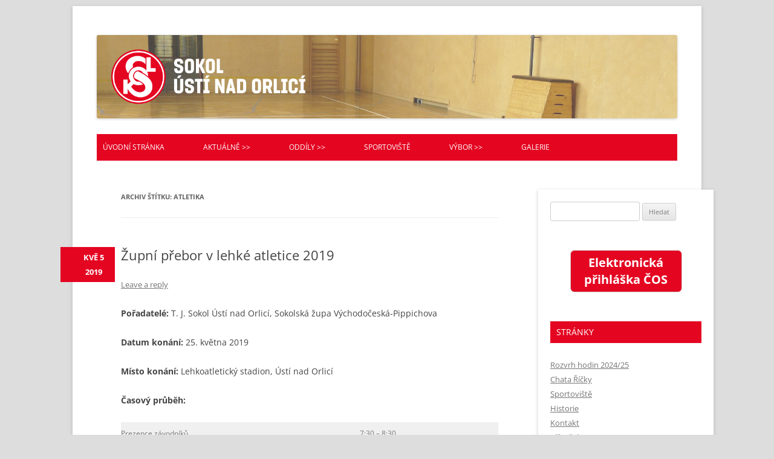

--- FILE ---
content_type: text/html; charset=UTF-8
request_url: https://www.sokoluo.cz/tag/atletika/
body_size: 11603
content:
<!DOCTYPE html>
<!--[if IE 7]>
<html class="ie ie7" dir="ltr" lang="cs">
<![endif]-->
<!--[if IE 8]>
<html class="ie ie8" dir="ltr" lang="cs">
<![endif]-->
<!--[if !(IE 7) | !(IE 8)  ]><!-->
<html dir="ltr" lang="cs">
<!--<![endif]-->
<head>
<meta charset="UTF-8" />
<meta name="viewport" content="width=device-width" />

<link rel="profile" href="https://gmpg.org/xfn/11" />
<link rel="pingback" href="https://www.sokoluo.cz/xmlrpc.php" />
<!--[if lt IE 9]>
<script src="https://www.sokoluo.cz/wp-content/themes/twentytwelve/js/html5.js" type="text/javascript"></script>
<![endif]-->
	<style>img:is([sizes="auto" i], [sizes^="auto," i]) { contain-intrinsic-size: 3000px 1500px }</style>
	
		<!-- All in One SEO 4.8.7 - aioseo.com -->
		<title>atletika | T.J. Sokol Ústí nad Orlicí</title>
	<meta name="robots" content="max-image-preview:large" />
	<link rel="canonical" href="https://www.sokoluo.cz/tag/atletika/" />
	<meta name="generator" content="All in One SEO (AIOSEO) 4.8.7" />
		<script type="application/ld+json" class="aioseo-schema">
			{"@context":"https:\/\/schema.org","@graph":[{"@type":"BreadcrumbList","@id":"https:\/\/www.sokoluo.cz\/tag\/atletika\/#breadcrumblist","itemListElement":[{"@type":"ListItem","@id":"https:\/\/www.sokoluo.cz#listItem","position":1,"name":"Home","item":"https:\/\/www.sokoluo.cz","nextItem":{"@type":"ListItem","@id":"https:\/\/www.sokoluo.cz\/tag\/atletika\/#listItem","name":"atletika"}},{"@type":"ListItem","@id":"https:\/\/www.sokoluo.cz\/tag\/atletika\/#listItem","position":2,"name":"atletika","previousItem":{"@type":"ListItem","@id":"https:\/\/www.sokoluo.cz#listItem","name":"Home"}}]},{"@type":"CollectionPage","@id":"https:\/\/www.sokoluo.cz\/tag\/atletika\/#collectionpage","url":"https:\/\/www.sokoluo.cz\/tag\/atletika\/","name":"atletika | T.J. Sokol \u00dast\u00ed nad Orlic\u00ed","inLanguage":"cs-CZ","isPartOf":{"@id":"https:\/\/www.sokoluo.cz\/#website"},"breadcrumb":{"@id":"https:\/\/www.sokoluo.cz\/tag\/atletika\/#breadcrumblist"}},{"@type":"Organization","@id":"https:\/\/www.sokoluo.cz\/#organization","name":"T.J. Sokol \u00dast\u00ed nad Orlic\u00ed","description":"ofici\u00e1ln\u00ed str\u00e1nky T\u011blocvi\u010dn\u00e9 jednoty Sokol \u00dast\u00ed nad Orlic\u00ed","url":"https:\/\/www.sokoluo.cz\/","logo":{"@type":"ImageObject","url":"https:\/\/www.sokoluo.cz\/wp-content\/uploads\/2021\/03\/sokol-ico.png","@id":"https:\/\/www.sokoluo.cz\/tag\/atletika\/#organizationLogo","width":512,"height":512},"image":{"@id":"https:\/\/www.sokoluo.cz\/tag\/atletika\/#organizationLogo"}},{"@type":"WebSite","@id":"https:\/\/www.sokoluo.cz\/#website","url":"https:\/\/www.sokoluo.cz\/","name":"T.J. Sokol \u00dast\u00ed nad Orlic\u00ed","description":"ofici\u00e1ln\u00ed str\u00e1nky T\u011blocvi\u010dn\u00e9 jednoty Sokol \u00dast\u00ed nad Orlic\u00ed","inLanguage":"cs-CZ","publisher":{"@id":"https:\/\/www.sokoluo.cz\/#organization"}}]}
		</script>
		<!-- All in One SEO -->

<link rel="alternate" type="application/rss+xml" title="T.J. Sokol Ústí nad Orlicí &raquo; RSS zdroj" href="https://www.sokoluo.cz/feed/" />
<link rel="alternate" type="application/rss+xml" title="T.J. Sokol Ústí nad Orlicí &raquo; RSS komentářů" href="https://www.sokoluo.cz/comments/feed/" />
<link rel="alternate" type="application/rss+xml" title="T.J. Sokol Ústí nad Orlicí &raquo; RSS pro štítek atletika" href="https://www.sokoluo.cz/tag/atletika/feed/" />
<script type="text/javascript">
/* <![CDATA[ */
window._wpemojiSettings = {"baseUrl":"https:\/\/s.w.org\/images\/core\/emoji\/16.0.1\/72x72\/","ext":".png","svgUrl":"https:\/\/s.w.org\/images\/core\/emoji\/16.0.1\/svg\/","svgExt":".svg","source":{"concatemoji":"https:\/\/www.sokoluo.cz\/wp-includes\/js\/wp-emoji-release.min.js?ver=d84dd07fb8cf769d829cb9398663f871"}};
/*! This file is auto-generated */
!function(s,n){var o,i,e;function c(e){try{var t={supportTests:e,timestamp:(new Date).valueOf()};sessionStorage.setItem(o,JSON.stringify(t))}catch(e){}}function p(e,t,n){e.clearRect(0,0,e.canvas.width,e.canvas.height),e.fillText(t,0,0);var t=new Uint32Array(e.getImageData(0,0,e.canvas.width,e.canvas.height).data),a=(e.clearRect(0,0,e.canvas.width,e.canvas.height),e.fillText(n,0,0),new Uint32Array(e.getImageData(0,0,e.canvas.width,e.canvas.height).data));return t.every(function(e,t){return e===a[t]})}function u(e,t){e.clearRect(0,0,e.canvas.width,e.canvas.height),e.fillText(t,0,0);for(var n=e.getImageData(16,16,1,1),a=0;a<n.data.length;a++)if(0!==n.data[a])return!1;return!0}function f(e,t,n,a){switch(t){case"flag":return n(e,"\ud83c\udff3\ufe0f\u200d\u26a7\ufe0f","\ud83c\udff3\ufe0f\u200b\u26a7\ufe0f")?!1:!n(e,"\ud83c\udde8\ud83c\uddf6","\ud83c\udde8\u200b\ud83c\uddf6")&&!n(e,"\ud83c\udff4\udb40\udc67\udb40\udc62\udb40\udc65\udb40\udc6e\udb40\udc67\udb40\udc7f","\ud83c\udff4\u200b\udb40\udc67\u200b\udb40\udc62\u200b\udb40\udc65\u200b\udb40\udc6e\u200b\udb40\udc67\u200b\udb40\udc7f");case"emoji":return!a(e,"\ud83e\udedf")}return!1}function g(e,t,n,a){var r="undefined"!=typeof WorkerGlobalScope&&self instanceof WorkerGlobalScope?new OffscreenCanvas(300,150):s.createElement("canvas"),o=r.getContext("2d",{willReadFrequently:!0}),i=(o.textBaseline="top",o.font="600 32px Arial",{});return e.forEach(function(e){i[e]=t(o,e,n,a)}),i}function t(e){var t=s.createElement("script");t.src=e,t.defer=!0,s.head.appendChild(t)}"undefined"!=typeof Promise&&(o="wpEmojiSettingsSupports",i=["flag","emoji"],n.supports={everything:!0,everythingExceptFlag:!0},e=new Promise(function(e){s.addEventListener("DOMContentLoaded",e,{once:!0})}),new Promise(function(t){var n=function(){try{var e=JSON.parse(sessionStorage.getItem(o));if("object"==typeof e&&"number"==typeof e.timestamp&&(new Date).valueOf()<e.timestamp+604800&&"object"==typeof e.supportTests)return e.supportTests}catch(e){}return null}();if(!n){if("undefined"!=typeof Worker&&"undefined"!=typeof OffscreenCanvas&&"undefined"!=typeof URL&&URL.createObjectURL&&"undefined"!=typeof Blob)try{var e="postMessage("+g.toString()+"("+[JSON.stringify(i),f.toString(),p.toString(),u.toString()].join(",")+"));",a=new Blob([e],{type:"text/javascript"}),r=new Worker(URL.createObjectURL(a),{name:"wpTestEmojiSupports"});return void(r.onmessage=function(e){c(n=e.data),r.terminate(),t(n)})}catch(e){}c(n=g(i,f,p,u))}t(n)}).then(function(e){for(var t in e)n.supports[t]=e[t],n.supports.everything=n.supports.everything&&n.supports[t],"flag"!==t&&(n.supports.everythingExceptFlag=n.supports.everythingExceptFlag&&n.supports[t]);n.supports.everythingExceptFlag=n.supports.everythingExceptFlag&&!n.supports.flag,n.DOMReady=!1,n.readyCallback=function(){n.DOMReady=!0}}).then(function(){return e}).then(function(){var e;n.supports.everything||(n.readyCallback(),(e=n.source||{}).concatemoji?t(e.concatemoji):e.wpemoji&&e.twemoji&&(t(e.twemoji),t(e.wpemoji)))}))}((window,document),window._wpemojiSettings);
/* ]]> */
</script>
<style id='wp-emoji-styles-inline-css' type='text/css'>

	img.wp-smiley, img.emoji {
		display: inline !important;
		border: none !important;
		box-shadow: none !important;
		height: 1em !important;
		width: 1em !important;
		margin: 0 0.07em !important;
		vertical-align: -0.1em !important;
		background: none !important;
		padding: 0 !important;
	}
</style>
<link rel='stylesheet' id='wp-block-library-css' href='https://www.sokoluo.cz/wp-includes/css/dist/block-library/style.min.css?ver=d84dd07fb8cf769d829cb9398663f871' type='text/css' media='all' />
<style id='wp-block-library-theme-inline-css' type='text/css'>
.wp-block-audio :where(figcaption){color:#555;font-size:13px;text-align:center}.is-dark-theme .wp-block-audio :where(figcaption){color:#ffffffa6}.wp-block-audio{margin:0 0 1em}.wp-block-code{border:1px solid #ccc;border-radius:4px;font-family:Menlo,Consolas,monaco,monospace;padding:.8em 1em}.wp-block-embed :where(figcaption){color:#555;font-size:13px;text-align:center}.is-dark-theme .wp-block-embed :where(figcaption){color:#ffffffa6}.wp-block-embed{margin:0 0 1em}.blocks-gallery-caption{color:#555;font-size:13px;text-align:center}.is-dark-theme .blocks-gallery-caption{color:#ffffffa6}:root :where(.wp-block-image figcaption){color:#555;font-size:13px;text-align:center}.is-dark-theme :root :where(.wp-block-image figcaption){color:#ffffffa6}.wp-block-image{margin:0 0 1em}.wp-block-pullquote{border-bottom:4px solid;border-top:4px solid;color:currentColor;margin-bottom:1.75em}.wp-block-pullquote cite,.wp-block-pullquote footer,.wp-block-pullquote__citation{color:currentColor;font-size:.8125em;font-style:normal;text-transform:uppercase}.wp-block-quote{border-left:.25em solid;margin:0 0 1.75em;padding-left:1em}.wp-block-quote cite,.wp-block-quote footer{color:currentColor;font-size:.8125em;font-style:normal;position:relative}.wp-block-quote:where(.has-text-align-right){border-left:none;border-right:.25em solid;padding-left:0;padding-right:1em}.wp-block-quote:where(.has-text-align-center){border:none;padding-left:0}.wp-block-quote.is-large,.wp-block-quote.is-style-large,.wp-block-quote:where(.is-style-plain){border:none}.wp-block-search .wp-block-search__label{font-weight:700}.wp-block-search__button{border:1px solid #ccc;padding:.375em .625em}:where(.wp-block-group.has-background){padding:1.25em 2.375em}.wp-block-separator.has-css-opacity{opacity:.4}.wp-block-separator{border:none;border-bottom:2px solid;margin-left:auto;margin-right:auto}.wp-block-separator.has-alpha-channel-opacity{opacity:1}.wp-block-separator:not(.is-style-wide):not(.is-style-dots){width:100px}.wp-block-separator.has-background:not(.is-style-dots){border-bottom:none;height:1px}.wp-block-separator.has-background:not(.is-style-wide):not(.is-style-dots){height:2px}.wp-block-table{margin:0 0 1em}.wp-block-table td,.wp-block-table th{word-break:normal}.wp-block-table :where(figcaption){color:#555;font-size:13px;text-align:center}.is-dark-theme .wp-block-table :where(figcaption){color:#ffffffa6}.wp-block-video :where(figcaption){color:#555;font-size:13px;text-align:center}.is-dark-theme .wp-block-video :where(figcaption){color:#ffffffa6}.wp-block-video{margin:0 0 1em}:root :where(.wp-block-template-part.has-background){margin-bottom:0;margin-top:0;padding:1.25em 2.375em}
</style>
<style id='classic-theme-styles-inline-css' type='text/css'>
/*! This file is auto-generated */
.wp-block-button__link{color:#fff;background-color:#32373c;border-radius:9999px;box-shadow:none;text-decoration:none;padding:calc(.667em + 2px) calc(1.333em + 2px);font-size:1.125em}.wp-block-file__button{background:#32373c;color:#fff;text-decoration:none}
</style>
<style id='global-styles-inline-css' type='text/css'>
:root{--wp--preset--aspect-ratio--square: 1;--wp--preset--aspect-ratio--4-3: 4/3;--wp--preset--aspect-ratio--3-4: 3/4;--wp--preset--aspect-ratio--3-2: 3/2;--wp--preset--aspect-ratio--2-3: 2/3;--wp--preset--aspect-ratio--16-9: 16/9;--wp--preset--aspect-ratio--9-16: 9/16;--wp--preset--color--black: #000000;--wp--preset--color--cyan-bluish-gray: #abb8c3;--wp--preset--color--white: #fff;--wp--preset--color--pale-pink: #f78da7;--wp--preset--color--vivid-red: #cf2e2e;--wp--preset--color--luminous-vivid-orange: #ff6900;--wp--preset--color--luminous-vivid-amber: #fcb900;--wp--preset--color--light-green-cyan: #7bdcb5;--wp--preset--color--vivid-green-cyan: #00d084;--wp--preset--color--pale-cyan-blue: #8ed1fc;--wp--preset--color--vivid-cyan-blue: #0693e3;--wp--preset--color--vivid-purple: #9b51e0;--wp--preset--color--blue: #21759b;--wp--preset--color--dark-gray: #444;--wp--preset--color--medium-gray: #9f9f9f;--wp--preset--color--light-gray: #e6e6e6;--wp--preset--gradient--vivid-cyan-blue-to-vivid-purple: linear-gradient(135deg,rgba(6,147,227,1) 0%,rgb(155,81,224) 100%);--wp--preset--gradient--light-green-cyan-to-vivid-green-cyan: linear-gradient(135deg,rgb(122,220,180) 0%,rgb(0,208,130) 100%);--wp--preset--gradient--luminous-vivid-amber-to-luminous-vivid-orange: linear-gradient(135deg,rgba(252,185,0,1) 0%,rgba(255,105,0,1) 100%);--wp--preset--gradient--luminous-vivid-orange-to-vivid-red: linear-gradient(135deg,rgba(255,105,0,1) 0%,rgb(207,46,46) 100%);--wp--preset--gradient--very-light-gray-to-cyan-bluish-gray: linear-gradient(135deg,rgb(238,238,238) 0%,rgb(169,184,195) 100%);--wp--preset--gradient--cool-to-warm-spectrum: linear-gradient(135deg,rgb(74,234,220) 0%,rgb(151,120,209) 20%,rgb(207,42,186) 40%,rgb(238,44,130) 60%,rgb(251,105,98) 80%,rgb(254,248,76) 100%);--wp--preset--gradient--blush-light-purple: linear-gradient(135deg,rgb(255,206,236) 0%,rgb(152,150,240) 100%);--wp--preset--gradient--blush-bordeaux: linear-gradient(135deg,rgb(254,205,165) 0%,rgb(254,45,45) 50%,rgb(107,0,62) 100%);--wp--preset--gradient--luminous-dusk: linear-gradient(135deg,rgb(255,203,112) 0%,rgb(199,81,192) 50%,rgb(65,88,208) 100%);--wp--preset--gradient--pale-ocean: linear-gradient(135deg,rgb(255,245,203) 0%,rgb(182,227,212) 50%,rgb(51,167,181) 100%);--wp--preset--gradient--electric-grass: linear-gradient(135deg,rgb(202,248,128) 0%,rgb(113,206,126) 100%);--wp--preset--gradient--midnight: linear-gradient(135deg,rgb(2,3,129) 0%,rgb(40,116,252) 100%);--wp--preset--font-size--small: 13px;--wp--preset--font-size--medium: 20px;--wp--preset--font-size--large: 36px;--wp--preset--font-size--x-large: 42px;--wp--preset--spacing--20: 0.44rem;--wp--preset--spacing--30: 0.67rem;--wp--preset--spacing--40: 1rem;--wp--preset--spacing--50: 1.5rem;--wp--preset--spacing--60: 2.25rem;--wp--preset--spacing--70: 3.38rem;--wp--preset--spacing--80: 5.06rem;--wp--preset--shadow--natural: 6px 6px 9px rgba(0, 0, 0, 0.2);--wp--preset--shadow--deep: 12px 12px 50px rgba(0, 0, 0, 0.4);--wp--preset--shadow--sharp: 6px 6px 0px rgba(0, 0, 0, 0.2);--wp--preset--shadow--outlined: 6px 6px 0px -3px rgba(255, 255, 255, 1), 6px 6px rgba(0, 0, 0, 1);--wp--preset--shadow--crisp: 6px 6px 0px rgba(0, 0, 0, 1);}:where(.is-layout-flex){gap: 0.5em;}:where(.is-layout-grid){gap: 0.5em;}body .is-layout-flex{display: flex;}.is-layout-flex{flex-wrap: wrap;align-items: center;}.is-layout-flex > :is(*, div){margin: 0;}body .is-layout-grid{display: grid;}.is-layout-grid > :is(*, div){margin: 0;}:where(.wp-block-columns.is-layout-flex){gap: 2em;}:where(.wp-block-columns.is-layout-grid){gap: 2em;}:where(.wp-block-post-template.is-layout-flex){gap: 1.25em;}:where(.wp-block-post-template.is-layout-grid){gap: 1.25em;}.has-black-color{color: var(--wp--preset--color--black) !important;}.has-cyan-bluish-gray-color{color: var(--wp--preset--color--cyan-bluish-gray) !important;}.has-white-color{color: var(--wp--preset--color--white) !important;}.has-pale-pink-color{color: var(--wp--preset--color--pale-pink) !important;}.has-vivid-red-color{color: var(--wp--preset--color--vivid-red) !important;}.has-luminous-vivid-orange-color{color: var(--wp--preset--color--luminous-vivid-orange) !important;}.has-luminous-vivid-amber-color{color: var(--wp--preset--color--luminous-vivid-amber) !important;}.has-light-green-cyan-color{color: var(--wp--preset--color--light-green-cyan) !important;}.has-vivid-green-cyan-color{color: var(--wp--preset--color--vivid-green-cyan) !important;}.has-pale-cyan-blue-color{color: var(--wp--preset--color--pale-cyan-blue) !important;}.has-vivid-cyan-blue-color{color: var(--wp--preset--color--vivid-cyan-blue) !important;}.has-vivid-purple-color{color: var(--wp--preset--color--vivid-purple) !important;}.has-black-background-color{background-color: var(--wp--preset--color--black) !important;}.has-cyan-bluish-gray-background-color{background-color: var(--wp--preset--color--cyan-bluish-gray) !important;}.has-white-background-color{background-color: var(--wp--preset--color--white) !important;}.has-pale-pink-background-color{background-color: var(--wp--preset--color--pale-pink) !important;}.has-vivid-red-background-color{background-color: var(--wp--preset--color--vivid-red) !important;}.has-luminous-vivid-orange-background-color{background-color: var(--wp--preset--color--luminous-vivid-orange) !important;}.has-luminous-vivid-amber-background-color{background-color: var(--wp--preset--color--luminous-vivid-amber) !important;}.has-light-green-cyan-background-color{background-color: var(--wp--preset--color--light-green-cyan) !important;}.has-vivid-green-cyan-background-color{background-color: var(--wp--preset--color--vivid-green-cyan) !important;}.has-pale-cyan-blue-background-color{background-color: var(--wp--preset--color--pale-cyan-blue) !important;}.has-vivid-cyan-blue-background-color{background-color: var(--wp--preset--color--vivid-cyan-blue) !important;}.has-vivid-purple-background-color{background-color: var(--wp--preset--color--vivid-purple) !important;}.has-black-border-color{border-color: var(--wp--preset--color--black) !important;}.has-cyan-bluish-gray-border-color{border-color: var(--wp--preset--color--cyan-bluish-gray) !important;}.has-white-border-color{border-color: var(--wp--preset--color--white) !important;}.has-pale-pink-border-color{border-color: var(--wp--preset--color--pale-pink) !important;}.has-vivid-red-border-color{border-color: var(--wp--preset--color--vivid-red) !important;}.has-luminous-vivid-orange-border-color{border-color: var(--wp--preset--color--luminous-vivid-orange) !important;}.has-luminous-vivid-amber-border-color{border-color: var(--wp--preset--color--luminous-vivid-amber) !important;}.has-light-green-cyan-border-color{border-color: var(--wp--preset--color--light-green-cyan) !important;}.has-vivid-green-cyan-border-color{border-color: var(--wp--preset--color--vivid-green-cyan) !important;}.has-pale-cyan-blue-border-color{border-color: var(--wp--preset--color--pale-cyan-blue) !important;}.has-vivid-cyan-blue-border-color{border-color: var(--wp--preset--color--vivid-cyan-blue) !important;}.has-vivid-purple-border-color{border-color: var(--wp--preset--color--vivid-purple) !important;}.has-vivid-cyan-blue-to-vivid-purple-gradient-background{background: var(--wp--preset--gradient--vivid-cyan-blue-to-vivid-purple) !important;}.has-light-green-cyan-to-vivid-green-cyan-gradient-background{background: var(--wp--preset--gradient--light-green-cyan-to-vivid-green-cyan) !important;}.has-luminous-vivid-amber-to-luminous-vivid-orange-gradient-background{background: var(--wp--preset--gradient--luminous-vivid-amber-to-luminous-vivid-orange) !important;}.has-luminous-vivid-orange-to-vivid-red-gradient-background{background: var(--wp--preset--gradient--luminous-vivid-orange-to-vivid-red) !important;}.has-very-light-gray-to-cyan-bluish-gray-gradient-background{background: var(--wp--preset--gradient--very-light-gray-to-cyan-bluish-gray) !important;}.has-cool-to-warm-spectrum-gradient-background{background: var(--wp--preset--gradient--cool-to-warm-spectrum) !important;}.has-blush-light-purple-gradient-background{background: var(--wp--preset--gradient--blush-light-purple) !important;}.has-blush-bordeaux-gradient-background{background: var(--wp--preset--gradient--blush-bordeaux) !important;}.has-luminous-dusk-gradient-background{background: var(--wp--preset--gradient--luminous-dusk) !important;}.has-pale-ocean-gradient-background{background: var(--wp--preset--gradient--pale-ocean) !important;}.has-electric-grass-gradient-background{background: var(--wp--preset--gradient--electric-grass) !important;}.has-midnight-gradient-background{background: var(--wp--preset--gradient--midnight) !important;}.has-small-font-size{font-size: var(--wp--preset--font-size--small) !important;}.has-medium-font-size{font-size: var(--wp--preset--font-size--medium) !important;}.has-large-font-size{font-size: var(--wp--preset--font-size--large) !important;}.has-x-large-font-size{font-size: var(--wp--preset--font-size--x-large) !important;}
:where(.wp-block-post-template.is-layout-flex){gap: 1.25em;}:where(.wp-block-post-template.is-layout-grid){gap: 1.25em;}
:where(.wp-block-columns.is-layout-flex){gap: 2em;}:where(.wp-block-columns.is-layout-grid){gap: 2em;}
:root :where(.wp-block-pullquote){font-size: 1.5em;line-height: 1.6;}
</style>
<link rel='stylesheet' id='mptt-style-css' href='https://www.sokoluo.cz/wp-content/plugins/mp-timetable/media/css/style.css?ver=2.4.15' type='text/css' media='all' />
<link rel='stylesheet' id='twentytwelve-fonts-css' href='https://www.sokoluo.cz/wp-content/themes/twentytwelve/fonts/font-open-sans.css?ver=20230328' type='text/css' media='all' />
<link rel='stylesheet' id='twentytwelve-style-css' href='https://www.sokoluo.cz/wp-content/themes/deux-milles-douze/style.css?ver=20250715' type='text/css' media='all' />
<link rel='stylesheet' id='twentytwelve-block-style-css' href='https://www.sokoluo.cz/wp-content/themes/twentytwelve/css/blocks.css?ver=20240812' type='text/css' media='all' />
<!--[if lt IE 9]>
<link rel='stylesheet' id='twentytwelve-ie-css' href='https://www.sokoluo.cz/wp-content/themes/twentytwelve/css/ie.css?ver=20240722' type='text/css' media='all' />
<![endif]-->
<script type="text/javascript" src="https://www.sokoluo.cz/wp-includes/js/jquery/jquery.min.js?ver=3.7.1" id="jquery-core-js"></script>
<script type="text/javascript" src="https://www.sokoluo.cz/wp-includes/js/jquery/jquery-migrate.min.js?ver=3.4.1" id="jquery-migrate-js"></script>
<script type="text/javascript" src="https://www.sokoluo.cz/wp-content/themes/twentytwelve/js/navigation.js?ver=20250303" id="twentytwelve-navigation-js" defer="defer" data-wp-strategy="defer"></script>
<link rel="https://api.w.org/" href="https://www.sokoluo.cz/wp-json/" /><link rel="alternate" title="JSON" type="application/json" href="https://www.sokoluo.cz/wp-json/wp/v2/tags/60" /><link rel="EditURI" type="application/rsd+xml" title="RSD" href="https://www.sokoluo.cz/xmlrpc.php?rsd" />
<noscript><style type="text/css">.mptt-shortcode-wrapper .mptt-shortcode-table:first-of-type{display:table!important}.mptt-shortcode-wrapper .mptt-shortcode-table .mptt-event-container:hover{height:auto!important;min-height:100%!important}body.mprm_ie_browser .mptt-shortcode-wrapper .mptt-event-container{height:auto!important}@media (max-width:767px){.mptt-shortcode-wrapper .mptt-shortcode-table:first-of-type{display:none!important}}</style></noscript>	<style type="text/css" id="twentytwelve-header-css">
		.site-title,
	.site-description {
		position: absolute;
		clip-path: inset(50%);
	}
			</style>
	<style type="text/css" id="custom-background-css">
body.custom-background { background-color: #dddddd; }
</style>
	<link rel="icon" href="https://www.sokoluo.cz/wp-content/uploads/2021/03/cropped-sokol-ico-32x32.png" sizes="32x32" />
<link rel="icon" href="https://www.sokoluo.cz/wp-content/uploads/2021/03/cropped-sokol-ico-192x192.png" sizes="192x192" />
<link rel="apple-touch-icon" href="https://www.sokoluo.cz/wp-content/uploads/2021/03/cropped-sokol-ico-180x180.png" />
<meta name="msapplication-TileImage" content="https://www.sokoluo.cz/wp-content/uploads/2021/03/cropped-sokol-ico-270x270.png" />
</head>

<body data-rsssl=1 class="archive tag tag-atletika tag-60 custom-background wp-embed-responsive wp-theme-twentytwelve wp-child-theme-deux-milles-douze custom-font-enabled">
<div id="page" class="hfeed site">
	<header id="masthead" class="site-header" role="banner">
		<hgroup>
			<h1 class="site-title"><a href="https://www.sokoluo.cz/" title="T.J. Sokol Ústí nad Orlicí" rel="home">T.J. Sokol Ústí nad Orlicí</a></h1>
			<h2 class="site-description">oficiální stránky Tělocvičné jednoty Sokol Ústí nad Orlicí</h2>
		</hgroup>
		
					<a href="https://www.sokoluo.cz/"><img src="https://www.sokoluo.cz/wp-content/uploads/2020/03/image3132.png" class="header-image" width="1500" height="216" alt="" /></a>
		
		<nav id="site-navigation" class="main-navigation" role="navigation">
			<button class="menu-toggle">Menu</button>
			<a class="assistive-text" href="#content" title="Skip to content">Skip to content</a>
			<div class="menu-horni-menu-container"><ul id="menu-horni-menu" class="nav-menu"><li id="menu-item-878" class="menu-item menu-item-type-custom menu-item-object-custom menu-item-home menu-item-878"><a href="https://www.sokoluo.cz/">Úvodní stránka</a></li>
<li id="menu-item-875" class="menu-item menu-item-type-custom menu-item-object-custom menu-item-has-children menu-item-875"><a>Aktuálně >></a>
<ul class="sub-menu">
	<li id="menu-item-877" class="menu-item menu-item-type-taxonomy menu-item-object-category menu-item-877"><a href="https://www.sokoluo.cz/category/aktuality/">Aktuality</a></li>
	<li id="menu-item-876" class="menu-item menu-item-type-taxonomy menu-item-object-category menu-item-876"><a href="https://www.sokoluo.cz/category/akce/">Akce</a></li>
	<li id="menu-item-883" class="menu-item menu-item-type-taxonomy menu-item-object-category menu-item-883"><a href="https://www.sokoluo.cz/category/kalendar-akci/">Kalendář akcí</a></li>
</ul>
</li>
<li id="menu-item-881" class="menu-item menu-item-type-taxonomy menu-item-object-category menu-item-has-children menu-item-881"><a href="https://www.sokoluo.cz/category/oddily/">Oddíly >></a>
<ul class="sub-menu">
	<li id="menu-item-907" class="menu-item menu-item-type-taxonomy menu-item-object-category menu-item-has-children menu-item-907"><a href="https://www.sokoluo.cz/category/oddily/">Oddíly >></a>
	<ul class="sub-menu">
		<li id="menu-item-884" class="menu-item menu-item-type-taxonomy menu-item-object-category menu-item-884"><a href="https://www.sokoluo.cz/category/oddily/dorostenci-a-muzi/">Dorostenci a muži</a></li>
		<li id="menu-item-885" class="menu-item menu-item-type-taxonomy menu-item-object-category menu-item-885"><a href="https://www.sokoluo.cz/category/oddily/florbal/">Florbal</a></li>
		<li id="menu-item-886" class="menu-item menu-item-type-taxonomy menu-item-object-category menu-item-886"><a href="https://www.sokoluo.cz/category/oddily/historicky-serm/">Historický šerm</a></li>
		<li id="menu-item-1104" class="menu-item menu-item-type-taxonomy menu-item-object-category menu-item-1104"><a href="https://www.sokoluo.cz/category/oddily/mazoretky/">Mažoretky</a></li>
		<li id="menu-item-887" class="menu-item menu-item-type-taxonomy menu-item-object-category menu-item-887"><a href="https://www.sokoluo.cz/category/oddily/mladsi-zaci/">Mladší žáci</a></li>
		<li id="menu-item-888" class="menu-item menu-item-type-taxonomy menu-item-object-category menu-item-888"><a href="https://www.sokoluo.cz/category/oddily/mladsi-zakyne/">Mladší žákyně</a></li>
		<li id="menu-item-889" class="menu-item menu-item-type-taxonomy menu-item-object-category menu-item-889"><a href="https://www.sokoluo.cz/category/oddily/mladsi-zeny/">Mladší ženy</a></li>
		<li id="menu-item-890" class="menu-item menu-item-type-taxonomy menu-item-object-category menu-item-890"><a href="https://www.sokoluo.cz/category/oddily/nohejbal/">Nohejbal</a></li>
		<li id="menu-item-891" class="menu-item menu-item-type-taxonomy menu-item-object-category menu-item-891"><a href="https://www.sokoluo.cz/category/oddily/rodice-a-deti/">Rodiče a děti</a></li>
		<li id="menu-item-892" class="menu-item menu-item-type-taxonomy menu-item-object-category menu-item-892"><a href="https://www.sokoluo.cz/category/oddily/salova-kopana/">Sálová kopaná</a></li>
		<li id="menu-item-893" class="menu-item menu-item-type-taxonomy menu-item-object-category menu-item-893"><a href="https://www.sokoluo.cz/category/oddily/starsi-zaci/">Starší žáci</a></li>
		<li id="menu-item-894" class="menu-item menu-item-type-taxonomy menu-item-object-category menu-item-894"><a href="https://www.sokoluo.cz/category/oddily/starsi-zakyne/">Starší žákyně</a></li>
		<li id="menu-item-895" class="menu-item menu-item-type-taxonomy menu-item-object-category menu-item-895"><a href="https://www.sokoluo.cz/category/oddily/starsi-zeny/">Starší ženy</a></li>
		<li id="menu-item-896" class="menu-item menu-item-type-taxonomy menu-item-object-category menu-item-896"><a href="https://www.sokoluo.cz/category/oddily/verna-garda/">Věrná garda</a></li>
		<li id="menu-item-897" class="menu-item menu-item-type-taxonomy menu-item-object-category menu-item-897"><a href="https://www.sokoluo.cz/category/oddily/volejbal/">Volejbal</a></li>
		<li id="menu-item-898" class="menu-item menu-item-type-taxonomy menu-item-object-category menu-item-898"><a href="https://www.sokoluo.cz/category/oddily/volejbal-b/">Volejbal B</a></li>
	</ul>
</li>
	<li id="menu-item-1775" class="menu-item menu-item-type-post_type menu-item-object-page menu-item-1775"><a href="https://www.sokoluo.cz/cvicitele/">Cvičitelé</a></li>
	<li id="menu-item-1552" class="menu-item menu-item-type-post_type menu-item-object-page menu-item-1552"><a href="https://www.sokoluo.cz/rozvrh-hodin-2019-20/">Rozvrh hodin 2024/25</a></li>
</ul>
</li>
<li id="menu-item-882" class="menu-item menu-item-type-post_type menu-item-object-page menu-item-882"><a href="https://www.sokoluo.cz/sportoviste/">Sportoviště</a></li>
<li id="menu-item-899" class="menu-item menu-item-type-taxonomy menu-item-object-category menu-item-has-children menu-item-899"><a href="https://www.sokoluo.cz/category/vybor/">Výbor >></a>
<ul class="sub-menu">
	<li id="menu-item-1767" class="menu-item menu-item-type-post_type menu-item-object-page menu-item-1767"><a href="https://www.sokoluo.cz/clenove-vyboru/">Členové výboru</a></li>
	<li id="menu-item-901" class="menu-item menu-item-type-taxonomy menu-item-object-category menu-item-901"><a href="https://www.sokoluo.cz/category/vybor/schuze/">Schůze</a></li>
	<li id="menu-item-1776" class="menu-item menu-item-type-custom menu-item-object-custom menu-item-1776"><a href="https://www.ecz-sokol.cz/clen/prihlaska/47501472">El. přihláška ČOS</a></li>
</ul>
</li>
<li id="menu-item-880" class="menu-item menu-item-type-taxonomy menu-item-object-category menu-item-880"><a href="https://www.sokoluo.cz/category/fotogalerie/">Galerie</a></li>
</ul></div>		</nav><!-- #site-navigation -->
	</header><!-- #masthead -->

	<div id="main" class="wrapper">
	<section id="primary" class="site-content">
		<div id="content" role="main">

					<header class="archive-header">
				<h1 class="archive-title">
				Archiv štítku: <span>atletika</span>				</h1>

						</header><!-- .archive-header -->

			
	<article id="post-1348" class="post-1348 post type-post status-publish format-standard hentry category-akce category-aktuality category-kalendar-akci tag-atleticke-zavody tag-atletika tag-zupni-prebor">
				<header class="entry-header">
									<h1 class="entry-title">
				<a href="https://www.sokoluo.cz/zupni-prebor-v-lehke-atletice-2019/" title="Permalink to Župní přebor v lehké atletice 2019" rel="bookmark">Župní přebor v lehké atletice 2019</a>
			</h1>
										<div class="comments-link">
					<a href="https://www.sokoluo.cz/zupni-prebor-v-lehke-atletice-2019/#respond"><span class="leave-reply">Leave a reply</span></a>				</div><!-- .comments-link -->
					</header><!-- .entry-header -->

				<div class="entry-content">
			
<p><strong>Pořadatelé: </strong>T. J. Sokol Ústí nad Orlicí, Sokolská župa Východočeská-Pippichova</p>



<p><strong>Datum konání:</strong> 25. května 2019</p>



<p><strong>Místo konání:</strong> Lehkoatletický stadion, Ústí nad Orlicí</p>



<p><strong>Časový průběh: </strong></p>



<table class="wp-block-table has-fixed-layout is-style-stripes"><tbody><tr><td>Prezence závodníků<br></td><td>7:30 &#8211; 8:30</td></tr><tr><td>Porada rozhodčích</td><td>8:30 &#8211; 9:00</td></tr><tr><td>Porada rozhodčích</td><td>9:00</td></tr><tr><td>Ukončení</td><td>do 15:00</td></tr></tbody></table>



<p><strong>Kategorie: </strong></p>



<ul class="wp-block-list"><li>Předškolní děti (2013 a mladší)</li><li>Mladší žákyně/žáci I (2010 &#8211; 2012)</li><li>Mladší žákyně/žáci II (2008 &#8211; 2009)</li><li>Starší žákyně/žáci III (2006 &#8211; 2007)</li><li>Starší žákyně/žáci IV (2004 &#8211; 2005)</li><li>Dorostenky/dorostenci (2001 &#8211; 2003)</li><li>Ženy/muži (2000 a starší)</li></ul>



<p><strong>Podmínky účasti: </strong></p>



<ul class="wp-block-list"><li>V plném rozsahu platí „Soutěžní řád“ schválený náčelnictvem ČOS dne 13. 10. 2006. </li><li>Soutěž je otevřená. </li><li><strong>Do výsledků župního přeboru budou zařazeni pouze členové ČOS.</strong></li><li><strong>Každá zúčastněná jednota vyšle 1 rozhodčího a 1 vedoucího družstva na každých 5 svých závodníků v žákovských a předškolních kategoriích. V opačném případě nebude přihláška akceptována.</strong></li></ul>



<p><strong>Náklady: </strong><br>Jízdné závodníkům a vedoucím zajišťuje jednota. Rozhodčím hradí jízdné župa.</p>



<h2 class="wp-block-heading">Propozice přeboru</h2>



<p><strong>Disciplíny: </strong></p>



<table class="wp-block-table is-style-stripes"><tbody><tr><td>Předškolní děti (2013 a mladší)</td><td>Běh 40 m, skok daleký z místa, hod tenisovým míčkem</td></tr><tr><td>Mladší žákyně/žáci I (2010 &#8211; 2012)</td><td>Běh 50 m, skok daleký (odraz z pásma), hod kriket. míčkem, běh 300 m</td></tr><tr><td>Mladší žákyně/žáci II (2008 &#8211; 2009)</td><td>Běh 50 m, skok daleký, hod kriket. míčkem, běh 300 m</td></tr><tr><td>Starší žákyně/žáci III (2006 &#8211; 2007)</td><td>Běh 60 m, skok daleký, hod kriket. míčkem, běh 600 m</td></tr><tr><td>Starší žákyně/žáci IV (2004 &#8211; 2005)</td><td>Běh 60 m, skok daleký, hod kriket. míčkem, běh 800 m</td></tr><tr><td>Dorostenky (2001 &#8211; 2003)</td><td>Běh 100 m, skok daleký, vrh koulí 3 kg, běh 800 m</td></tr><tr><td>Dorostenci (2001 &#8211; 2003)</td><td>Běh 100 m, skok daleký, vrh koulí 5 kg, běh 1500 m</td></tr><tr><td>Ženy (2000 a starší)</td><td>Běh 100 m, skok daleký, vrh koulí 4 kg, běh 800 m</td></tr><tr><td>Muži (2000 a starší)</td><td>Běh 100 m, skok daleký, vrh koulí 7,26 kg, běh 1500 m</td></tr></tbody></table>



<p><strong>Podmínky závodu: </strong></p>



<ul class="wp-block-list"><li>Závodí se podle pravidel atletiky, pokud není uvedeno jinak. </li><li>Běhy na 40 m, 50 m, 60 m a 100 m: <ul><li>Každý závodník běží závodní trať 1x</li><li>Nízký start z bloků, běh v drahách</li><li>Tretry jsou povoleny</li><li>Elektronicky měřený čas s přesností na setiny sekundy</li></ul></li><li>Hody a vrhy: <ul><li>Každý závodník hází nebo vrhá 1x zkušebně a následně 3x po sobě.</li></ul></li><li>Skok daleký: <ul><li>Každý závodník skáče 1x zkušebně a následně 3x.</li><li>Mladší žákyně/žáci I: Odraz musí být proveden ve vyznačeném pásmu 60 cm. Délka skoku se měří od místa odrazu, tj. špičky chodidla. Přesáhne-li špička chodidla vyznačené pásmo v místě blíže doskočišti, je skok hodnocen jako přešlap. Při odrazu před pásmem (nedošlap) se měří délka skoku od hranice začátku pásma.</li></ul></li><li>Běhy na 300 m, 600 m, 800 m a 1500 m:<ul><li>Každý závodník běží závodní trať 1x</li><li>Polovysoký start bez bloků</li><li>Tretry jsou povoleny</li><li>Elektronicky měřený čas s přesností na setiny sekundy </li></ul></li></ul>



<p><strong>Protesty: </strong><br>Protest může podat vedoucí družstva jednoty řediteli přeboru do 15 minut po ukončení příslušné disciplíny s vkladem 500 Kč. Bude-li protest uznán, vklad bude vrácen. V opačném případě propadá vklad ve prospěch pořadatele. Protest projednává komise ve složení ředitel přeboru a hlavní rozhodčí přeboru.</p>



<p><strong>Ředitel přeboru:</strong> Pavel Kittlitz, telefon: 777 714 166</p>



<p><strong>Adresa pro zaslání přihlášek: </strong><br>Sokolská župa Východočeská – Pippichova<br> Jiráskova 29<br> 530 02 Pardubice</p>



<p style="color:#a30003;text-align:center" class="has-text-color has-background has-light-gray-background-color"><strong><a href="https://www.sokoluo.cz/wp-content/uploads/2019/05/2019_ŽupnÍ_přebor_LA.docx">Podrobné propozice a PŘIHLÁŠKY</a></strong></p>
					</div><!-- .entry-content -->
		
		<footer class="entry-meta">
			This entry was posted in <a href="https://www.sokoluo.cz/category/akce/" rel="category tag">Akce</a>, <a href="https://www.sokoluo.cz/category/aktuality/" rel="category tag">Aktuality</a>, <a href="https://www.sokoluo.cz/category/kalendar-akci/" rel="category tag">Kalendář akcí</a> and tagged <a href="https://www.sokoluo.cz/tag/atleticke-zavody/" rel="tag">atletické závody</a>, <a href="https://www.sokoluo.cz/tag/atletika/" rel="tag">atletika</a>, <a href="https://www.sokoluo.cz/tag/zupni-prebor/" rel="tag">župní přebor</a> <span class="by-author"> by <span class="author vcard"><a class="url fn n" href="https://www.sokoluo.cz/author/admin/" title="View all posts by admin" rel="author">admin</a></span></span>.			<span class="posted_on"><time class="entry-date" datetime="2019-05-05T16:40:41+01:00" pubdate>Kvě 5 2019</time></span>								</footer><!-- .entry-meta -->
	</article><!-- #post -->

		
		</div><!-- #content -->
	</section><!-- #primary -->


			<div id="secondary" class="widget-area" role="complementary">
			<aside id="search-2" class="widget widget_search"><form role="search" method="get" id="searchform" class="searchform" action="https://www.sokoluo.cz/">
				<div>
					<label class="screen-reader-text" for="s">Vyhledávání</label>
					<input type="text" value="" name="s" id="s" />
					<input type="submit" id="searchsubmit" value="Hledat" />
				</div>
			</form></aside><aside id="block-2" class="widget widget_block">
<div class="wp-block-buttons has-custom-font-size has-small-font-size is-horizontal is-content-justification-center is-layout-flex wp-container-core-buttons-is-layout-769315fb wp-block-buttons-is-layout-flex" style="font-style:normal;font-weight:800">
<div class="wp-block-button has-custom-width wp-block-button__width-75 has-custom-font-size is-style-fill has-medium-font-size" style="font-style:normal;font-weight:800"><a class="wp-block-button__link has-white-color has-text-color has-background wp-element-button" href="https://www.ecz-sokol.cz/clen/prihlaska/47501472" style="border-radius:7px;background-color:#e40521" target="_blank" rel=""><strong>Elektronická přihláška ČOS</strong></a></div>
</div>
</aside><aside id="pages-2" class="widget widget_pages"><h3 class="widget-title">Stránky</h3>
			<ul>
				<li class="page_item page-item-1512"><a href="https://www.sokoluo.cz/rozvrh-hodin-2019-20/">Rozvrh hodin 2024/25</a></li>
<li class="page_item page-item-79"><a href="https://www.sokoluo.cz/chata-ricky/">Chata Říčky</a></li>
<li class="page_item page-item-75"><a href="https://www.sokoluo.cz/sportoviste/">Sportoviště</a></li>
<li class="page_item page-item-15"><a href="https://www.sokoluo.cz/historie/">Historie</a></li>
<li class="page_item page-item-14"><a href="https://www.sokoluo.cz/kontakt/">Kontakt</a></li>
<li class="page_item page-item-81"><a href="https://www.sokoluo.cz/prispevky/">Příspěvky</a></li>
<li class="page_item page-item-1763"><a href="https://www.sokoluo.cz/clenove-vyboru/">Členové výboru</a></li>
<li class="page_item page-item-1770"><a href="https://www.sokoluo.cz/cvicitele/">Cvičitelé</a></li>
			</ul>

			</aside>
		<aside id="recent-posts-2" class="widget widget_recent_entries">
		<h3 class="widget-title">Nejnovější příspěvky</h3>
		<ul>
											<li>
					<a href="https://www.sokoluo.cz/cviceni-zaku-zakyn-2/">Cvičení žáků/žákyň</a>
									</li>
											<li>
					<a href="https://www.sokoluo.cz/halovy-5boj-dvojic-2/">Halový 5boj dvojic</a>
									</li>
											<li>
					<a href="https://www.sokoluo.cz/cviceni-zaku-zakyn/">Cvičení žáků/žákyň</a>
									</li>
											<li>
					<a href="https://www.sokoluo.cz/lyzarske-zajezdy-2026/">Lyžařské zájezdy 2026</a>
									</li>
											<li>
					<a href="https://www.sokoluo.cz/cvicebni-hodiny-zrusene/">Cvičební hodiny &#8211; zrušené</a>
									</li>
					</ul>

		</aside><aside id="text-3" class="widget widget_text"><h3 class="widget-title">Kontakt</h3>			<div class="textwidget"><p>Adresa:<br />
Tělocvičná jednota Sokol Ústí nad Orlicí<br />
Lázeňská 576<br />
56201 Ústí nad Orlicí</p>
<p>Email:<br />
usti_n_orlici@sokol.eu</p>
<p>Tel:<br />
Pavel Kittlitz (starosta): 777 714 166</p>
<p>Facebook:<br />
<a href="https://www.facebook.com/sokoluo/" target="_blank" rel="noopener">T. J. Sokol Ústí nad Orlicí</a></p>
</div>
		</aside><aside id="text-4" class="widget widget_text"><h3 class="widget-title">Děkujeme za podporu</h3>			<div class="textwidget"><p>Ministerstvo školství, mládeže a tělovýchovy<a href="http://www.msmt.cz/"><br />
<img loading="lazy" decoding="async" class="aligncenter wp-image-1208 size-full" src="https://www.sokoluo.cz/wp-content/uploads/2018/02/MSMT_logotyp_text_CMYK_cz.ai_.png" alt="" width="244" height="126" /></a></p>
<p>Město Ústí nad Orlicí<a href="https://www.sokoluo.cz/wp-content/uploads/2019/12/205px-Ústí_nad_Orlicí.svg_.png"><br />
</a><a href="www.ustinadorlici.cz"><img loading="lazy" decoding="async" class="aligncenter wp-image-1460 size-full" src="https://www.sokoluo.cz/wp-content/uploads/2019/12/205px-Ústí_nad_Orlicí.svg_.png" alt="znak ústí nad orlicí" width="205" height="239" /></a></p>
<p>Nadace České pošty<a href="https://www.nadaceceskeposty.cz/"><img loading="lazy" decoding="async" class="aligncenter wp-image-1634 size-medium" src="https://www.sokoluo.cz/wp-content/uploads/2020/09/logo-NADACE-krivka10-RGB-300x94.jpg" alt="" width="300" height="94" srcset="https://www.sokoluo.cz/wp-content/uploads/2020/09/logo-NADACE-krivka10-RGB-300x94.jpg 300w, https://www.sokoluo.cz/wp-content/uploads/2020/09/logo-NADACE-krivka10-RGB-1024x322.jpg 1024w, https://www.sokoluo.cz/wp-content/uploads/2020/09/logo-NADACE-krivka10-RGB-768x241.jpg 768w, https://www.sokoluo.cz/wp-content/uploads/2020/09/logo-NADACE-krivka10-RGB-1536x482.jpg 1536w, https://www.sokoluo.cz/wp-content/uploads/2020/09/logo-NADACE-krivka10-RGB-624x196.jpg 624w, https://www.sokoluo.cz/wp-content/uploads/2020/09/logo-NADACE-krivka10-RGB.jpg 1681w" sizes="auto, (max-width: 300px) 100vw, 300px" /></a></p>
</div>
		</aside><aside id="categories-2" class="widget widget_categories"><h3 class="widget-title">Rubriky</h3><form action="https://www.sokoluo.cz" method="get"><label class="screen-reader-text" for="cat">Rubriky</label><select  name='cat' id='cat' class='postform'>
	<option value='-1'>Vybrat rubriku</option>
	<option class="level-0" value="2">Akce</option>
	<option class="level-0" value="3">Aktuality</option>
	<option class="level-1" value="83">&nbsp;&nbsp;&nbsp;Výsledky &amp; výkony</option>
	<option class="level-0" value="5">Fotogalerie</option>
	<option class="level-0" value="6">Kalendář akcí</option>
	<option class="level-0" value="1">Nezařazené</option>
	<option class="level-0" value="7">Oddíly</option>
	<option class="level-1" value="21">&nbsp;&nbsp;&nbsp;Dorostenci a muži</option>
	<option class="level-1" value="22">&nbsp;&nbsp;&nbsp;Florbal</option>
	<option class="level-1" value="23">&nbsp;&nbsp;&nbsp;Historický šerm</option>
	<option class="level-1" value="36">&nbsp;&nbsp;&nbsp;Mažoretky</option>
	<option class="level-1" value="24">&nbsp;&nbsp;&nbsp;Mladší žáci</option>
	<option class="level-1" value="25">&nbsp;&nbsp;&nbsp;Mladší žákyně</option>
	<option class="level-1" value="26">&nbsp;&nbsp;&nbsp;Mladší ženy</option>
	<option class="level-1" value="27">&nbsp;&nbsp;&nbsp;Nohejbal</option>
	<option class="level-1" value="9">&nbsp;&nbsp;&nbsp;Rodiče a děti</option>
	<option class="level-1" value="10">&nbsp;&nbsp;&nbsp;Sálová kopaná</option>
	<option class="level-1" value="12">&nbsp;&nbsp;&nbsp;Starší žáci</option>
	<option class="level-1" value="13">&nbsp;&nbsp;&nbsp;Starší žákyně</option>
	<option class="level-1" value="14">&nbsp;&nbsp;&nbsp;Starší ženy</option>
	<option class="level-1" value="16">&nbsp;&nbsp;&nbsp;Věrná garda</option>
	<option class="level-1" value="17">&nbsp;&nbsp;&nbsp;Volejbal</option>
	<option class="level-1" value="18">&nbsp;&nbsp;&nbsp;Volejbal B</option>
	<option class="level-0" value="8">Partneři</option>
	<option class="level-0" value="19">Výbor</option>
	<option class="level-1" value="20">&nbsp;&nbsp;&nbsp;Členové výboru</option>
	<option class="level-1" value="28">&nbsp;&nbsp;&nbsp;Schůze</option>
</select>
</form><script type="text/javascript">
/* <![CDATA[ */

(function() {
	var dropdown = document.getElementById( "cat" );
	function onCatChange() {
		if ( dropdown.options[ dropdown.selectedIndex ].value > 0 ) {
			dropdown.parentNode.submit();
		}
	}
	dropdown.onchange = onCatChange;
})();

/* ]]> */
</script>
</aside><aside id="meta-2" class="widget widget_meta"><h3 class="widget-title">Základní informace</h3>
		<ul>
						<li><a href="https://www.sokoluo.cz/wp-login.php">Přihlásit se</a></li>
			<li><a href="https://www.sokoluo.cz/feed/">Zdroj kanálů (příspěvky)</a></li>
			<li><a href="https://www.sokoluo.cz/comments/feed/">Kanál komentářů</a></li>

			<li><a href="https://cs.wordpress.org/">Česká lokalizace</a></li>
		</ul>

		</aside>		</div><!-- #secondary -->
		</div><!-- #main .wrapper -->
	<footer id="colophon" role="contentinfo">
		<div class="site-info">
									<a href="https://cs.wordpress.org/" class="imprint" title="Sémantický osobní redakční systém">
				Používáme WordPress (v češtině).			</a>
		</div><!-- .site-info -->
	</footer><!-- #colophon -->
</div><!-- #page -->

<script type="speculationrules">
{"prefetch":[{"source":"document","where":{"and":[{"href_matches":"\/*"},{"not":{"href_matches":["\/wp-*.php","\/wp-admin\/*","\/wp-content\/uploads\/*","\/wp-content\/*","\/wp-content\/plugins\/*","\/wp-content\/themes\/deux-milles-douze\/*","\/wp-content\/themes\/twentytwelve\/*","\/*\\?(.+)"]}},{"not":{"selector_matches":"a[rel~=\"nofollow\"]"}},{"not":{"selector_matches":".no-prefetch, .no-prefetch a"}}]},"eagerness":"conservative"}]}
</script>
<style id='core-block-supports-inline-css' type='text/css'>
.wp-container-core-buttons-is-layout-769315fb{justify-content:center;}
</style>
</body>
</html>


--- FILE ---
content_type: text/css
request_url: https://www.sokoluo.cz/wp-content/themes/deux-milles-douze/style.css?ver=20250715
body_size: 1489
content:
/*
Theme Name: Deux Milles Douze
Theme URI: http://www.bluelimemedia.com/themes/deuxmillesdouze/
Description: Child-Theme of Twenty Twelve --  The 2012 theme for WordPress is a fully responsive theme that looks great on any device. Features include a front page template with its own widgets, an optional display font, styling for post formats on both index and single views, and an optional no-sidebar page template. Make it yours with a custom menu, header image (which unlike its parent will display above the navigation area), and background. The changes in the child theme are minor colour changes, but if you've ever wanted learn how to make a child theme, this is a good example of what you can do. 

Version: 1.3.6
Template: twentytwelve
Template Version: 1.3
Author: Christine Rondeau
Author URI: http://bluelimemedia.com

License: GNU General Public License v2 or later
License URI: http://www.gnu.org/licenses/gpl-2.0.html
Tags: light, gray, white, one-column, two-columns, right-sidebar, flexible-width, custom-background, custom-header, custom-menu, editor-style, featured-images, full-width-template, microformats, post-formats, rtl-language-support, sticky-post, theme-options, translation-ready
Text Domain: deuxmillesdouze
*/

@import url("../twentytwelve/style.css");

/* Header */
body {
	background-color: #f7f6f1;
}
a {
	color: #444444;
}
a:hover {
	color: #e40521;
}
.site-header h1 a {
	color: #e40521;
	display: block;
	font-size: 36px;
	font-size: 2.57142857rem;
	line-height: 1.285714286;
	font-weight: normal;
}
.site-header h2 { 
	font-style:italic;
}
.site-content {
	margin-left:40px;
}
.template-front-page .site-content {
	margin-left: 0px;
}
.widget-area .widget h3 {
	background:#e40521;
	color:#FFF;
	font-size:14px;
	font-size:1rem;
	font-weight:normal;
	padding:3px 10px;
}
.site-header h1 a:hover,
.widget-area .widget a:hover,
.comments-link a:hover,
.entry-meta a:hover,
footer[role="contentinfo"] a:hover,
.format-status .entry-header header a:hover,
.comments-area article header a:hover,
a.comment-reply-link:hover  {
	color: #444;
}
.hentry {
	position:relative;
}
.entry-meta .posted_on {
	background:#e40521;
	color:#FFF;
	font-weight:bold;
	left: -72px;
	padding:5px 2px 5px 5px;
	position:absolute;
	top:0px; 
	text-align:center;
	text-transform:uppercase;
	width:60px;	
}
article.format-aside .aside {
	background: #f7f6f1;
	border-left: none;
}

.widget select {
	max-width: 100%;
}

/* Minimum width of 600 pixels. */
@media screen and (min-width: 600px) {
	/* Navigation Menu*/
	.main-navigation {
		background: #e40521;
		border:none;
		width:100%;
	}
	.main-navigation ul.nav-menu,
	.main-navigation div.nav-menu > ul {
		border-bottom:none;
		border-top:none;
	}
	.main-navigation li {
		border:none;
		margin-top: 0;
	}
	.main-navigation a {
		color: #fff;
	}
	.main-navigation a:hover {
		color: #f7f6f1;
	}
	.main-navigation li a {
		border-bottom: 0;
		color: #fff;
		padding: 0 10px;
		padding: 0 0.714285714rem;	
	}
	.main-navigation li a:hover {
		color: #f7f6f1;
	}
	.main-navigation li ul li a {
		background: #e40521;
		border-bottom: 1px solid #fff;
	}
	.main-navigation li ul li a:hover {
		background: #f7f6f1;
		color: #e40521;
	}
	.main-navigation .current-menu-item > a,
	.main-navigation .current-menu-ancestor > a,
	.main-navigation .current_page_item > a,
	.main-navigation .current_page_ancestor > a {
		color: #f7f6f1;
		font-weight: bold;
	}
	
}

/* Minimum width of 960 pixels. */
@media screen and (min-width: 960px) {
	div.site, div.wrapper {
		overflow:visible;
	}
	div.site {
		margin-top:10px; 
		position:relative;
	}
	header#masthead > hgroup h2 {
		text-align:right;
	}
	#secondary {
		padding:20px; 
		margin-right:-60px; 
		background:#fff;
		box-shadow: 0 2px 6px rgba(100, 100, 100, 0.3);
	}
	.entry-meta .posted_on {
		left:-100px;
		padding:5px 5px 5px 25px;
	}
	.template-front-page #secondary {
		margin-right: 0;
		background:#fff;
		box-shadow: none;
	}
}